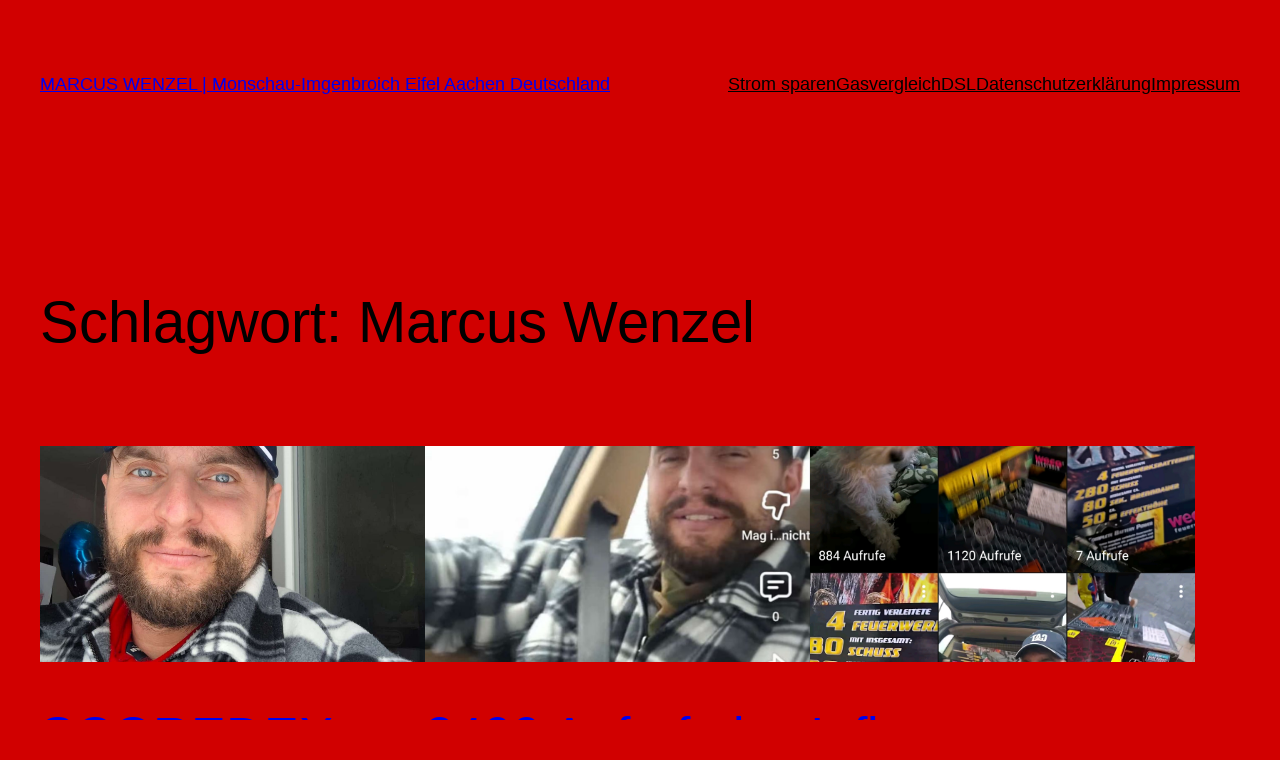

--- FILE ---
content_type: text/html; charset=utf-8
request_url: https://www.google.com/recaptcha/api2/aframe
body_size: 267
content:
<!DOCTYPE HTML><html><head><meta http-equiv="content-type" content="text/html; charset=UTF-8"></head><body><script nonce="JQjZYLr5zReJ3PLQ0IAYaQ">/** Anti-fraud and anti-abuse applications only. See google.com/recaptcha */ try{var clients={'sodar':'https://pagead2.googlesyndication.com/pagead/sodar?'};window.addEventListener("message",function(a){try{if(a.source===window.parent){var b=JSON.parse(a.data);var c=clients[b['id']];if(c){var d=document.createElement('img');d.src=c+b['params']+'&rc='+(localStorage.getItem("rc::a")?sessionStorage.getItem("rc::b"):"");window.document.body.appendChild(d);sessionStorage.setItem("rc::e",parseInt(sessionStorage.getItem("rc::e")||0)+1);localStorage.setItem("rc::h",'1769042177769');}}}catch(b){}});window.parent.postMessage("_grecaptcha_ready", "*");}catch(b){}</script></body></html>